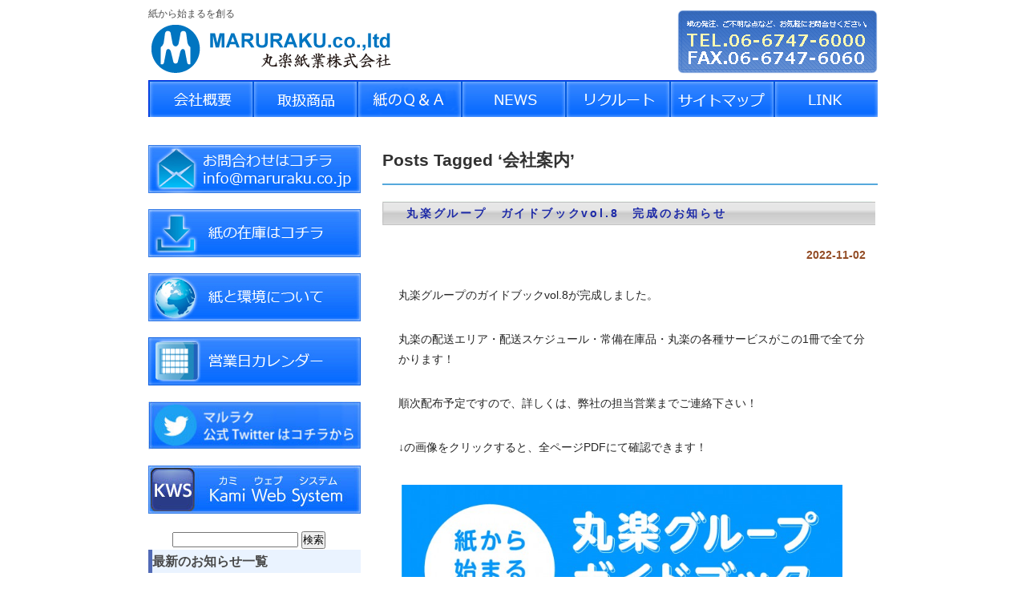

--- FILE ---
content_type: text/html; charset=UTF-8
request_url: https://maruraku.co.jp/tag/%E4%BC%9A%E7%A4%BE%E6%A1%88%E5%86%85/
body_size: 33134
content:
<!DOCTYPE html PUBLIC "-//W3C//DTD XHTML 1.0 Transitional//EN" "http://www.w3.org/TR/xhtml1/DTD/xhtml1-transitional.dtd">
<html xmlns="http://www.w3.org/1999/xhtml" lang="ja">
<head profile="http://gmpg.org/xfn/11">
<meta http-equiv="Content-Type" content="text/html; charset=UTF-8" />
<meta http-equiv="content-style-type" content="text/css" />
<meta http-equiv="content-script-type" content="text/javascript" />
<meta name="author" content="" />
<meta name="keyword" content="" />
<meta name="description" content="会社案内 - こまかくひろく紙・機密資源・デジタルシステム・ハンドプロセスを阪神間から全国へ！" />
<title>会社案内 - 紙から始まるを創る</title>
<link rel="stylesheet" href="https://maruraku.co.jp/wp/wp-content/themes/theme238/style.css" type="text/css" media="screen" />
<link rel="alternate" type="application/atom+xml" title="紙から始まるを創る Atom Feed" href="https://maruraku.co.jp/feed/atom/" />
<link rel="alternate" type="application/rss+xml" title="紙から始まるを創る RSS Feed" href="https://maruraku.co.jp/feed/" />
<link rel="pingback" href="https://maruraku.co.jp/wp/xmlrpc.php" />
<meta name='robots' content='max-image-preview:large' />
<link rel="alternate" type="application/rss+xml" title="紙から始まるを創る &raquo; 会社案内 タグのフィード" href="https://maruraku.co.jp/tag/%e4%bc%9a%e7%a4%be%e6%a1%88%e5%86%85/feed/" />
<script type="text/javascript">
window._wpemojiSettings = {"baseUrl":"https:\/\/s.w.org\/images\/core\/emoji\/14.0.0\/72x72\/","ext":".png","svgUrl":"https:\/\/s.w.org\/images\/core\/emoji\/14.0.0\/svg\/","svgExt":".svg","source":{"concatemoji":"https:\/\/maruraku.co.jp\/wp\/wp-includes\/js\/wp-emoji-release.min.js?ver=6.2.8"}};
/*! This file is auto-generated */
!function(e,a,t){var n,r,o,i=a.createElement("canvas"),p=i.getContext&&i.getContext("2d");function s(e,t){p.clearRect(0,0,i.width,i.height),p.fillText(e,0,0);e=i.toDataURL();return p.clearRect(0,0,i.width,i.height),p.fillText(t,0,0),e===i.toDataURL()}function c(e){var t=a.createElement("script");t.src=e,t.defer=t.type="text/javascript",a.getElementsByTagName("head")[0].appendChild(t)}for(o=Array("flag","emoji"),t.supports={everything:!0,everythingExceptFlag:!0},r=0;r<o.length;r++)t.supports[o[r]]=function(e){if(p&&p.fillText)switch(p.textBaseline="top",p.font="600 32px Arial",e){case"flag":return s("\ud83c\udff3\ufe0f\u200d\u26a7\ufe0f","\ud83c\udff3\ufe0f\u200b\u26a7\ufe0f")?!1:!s("\ud83c\uddfa\ud83c\uddf3","\ud83c\uddfa\u200b\ud83c\uddf3")&&!s("\ud83c\udff4\udb40\udc67\udb40\udc62\udb40\udc65\udb40\udc6e\udb40\udc67\udb40\udc7f","\ud83c\udff4\u200b\udb40\udc67\u200b\udb40\udc62\u200b\udb40\udc65\u200b\udb40\udc6e\u200b\udb40\udc67\u200b\udb40\udc7f");case"emoji":return!s("\ud83e\udef1\ud83c\udffb\u200d\ud83e\udef2\ud83c\udfff","\ud83e\udef1\ud83c\udffb\u200b\ud83e\udef2\ud83c\udfff")}return!1}(o[r]),t.supports.everything=t.supports.everything&&t.supports[o[r]],"flag"!==o[r]&&(t.supports.everythingExceptFlag=t.supports.everythingExceptFlag&&t.supports[o[r]]);t.supports.everythingExceptFlag=t.supports.everythingExceptFlag&&!t.supports.flag,t.DOMReady=!1,t.readyCallback=function(){t.DOMReady=!0},t.supports.everything||(n=function(){t.readyCallback()},a.addEventListener?(a.addEventListener("DOMContentLoaded",n,!1),e.addEventListener("load",n,!1)):(e.attachEvent("onload",n),a.attachEvent("onreadystatechange",function(){"complete"===a.readyState&&t.readyCallback()})),(e=t.source||{}).concatemoji?c(e.concatemoji):e.wpemoji&&e.twemoji&&(c(e.twemoji),c(e.wpemoji)))}(window,document,window._wpemojiSettings);
</script>
<style type="text/css">
img.wp-smiley,
img.emoji {
	display: inline !important;
	border: none !important;
	box-shadow: none !important;
	height: 1em !important;
	width: 1em !important;
	margin: 0 0.07em !important;
	vertical-align: -0.1em !important;
	background: none !important;
	padding: 0 !important;
}
</style>
	<link rel='stylesheet' id='wp-block-library-css' href='https://maruraku.co.jp/wp/wp-includes/css/dist/block-library/style.min.css?ver=6.2.8' type='text/css' media='all' />
<link rel='stylesheet' id='classic-theme-styles-css' href='https://maruraku.co.jp/wp/wp-includes/css/classic-themes.min.css?ver=6.2.8' type='text/css' media='all' />
<style id='global-styles-inline-css' type='text/css'>
body{--wp--preset--color--black: #000000;--wp--preset--color--cyan-bluish-gray: #abb8c3;--wp--preset--color--white: #ffffff;--wp--preset--color--pale-pink: #f78da7;--wp--preset--color--vivid-red: #cf2e2e;--wp--preset--color--luminous-vivid-orange: #ff6900;--wp--preset--color--luminous-vivid-amber: #fcb900;--wp--preset--color--light-green-cyan: #7bdcb5;--wp--preset--color--vivid-green-cyan: #00d084;--wp--preset--color--pale-cyan-blue: #8ed1fc;--wp--preset--color--vivid-cyan-blue: #0693e3;--wp--preset--color--vivid-purple: #9b51e0;--wp--preset--gradient--vivid-cyan-blue-to-vivid-purple: linear-gradient(135deg,rgba(6,147,227,1) 0%,rgb(155,81,224) 100%);--wp--preset--gradient--light-green-cyan-to-vivid-green-cyan: linear-gradient(135deg,rgb(122,220,180) 0%,rgb(0,208,130) 100%);--wp--preset--gradient--luminous-vivid-amber-to-luminous-vivid-orange: linear-gradient(135deg,rgba(252,185,0,1) 0%,rgba(255,105,0,1) 100%);--wp--preset--gradient--luminous-vivid-orange-to-vivid-red: linear-gradient(135deg,rgba(255,105,0,1) 0%,rgb(207,46,46) 100%);--wp--preset--gradient--very-light-gray-to-cyan-bluish-gray: linear-gradient(135deg,rgb(238,238,238) 0%,rgb(169,184,195) 100%);--wp--preset--gradient--cool-to-warm-spectrum: linear-gradient(135deg,rgb(74,234,220) 0%,rgb(151,120,209) 20%,rgb(207,42,186) 40%,rgb(238,44,130) 60%,rgb(251,105,98) 80%,rgb(254,248,76) 100%);--wp--preset--gradient--blush-light-purple: linear-gradient(135deg,rgb(255,206,236) 0%,rgb(152,150,240) 100%);--wp--preset--gradient--blush-bordeaux: linear-gradient(135deg,rgb(254,205,165) 0%,rgb(254,45,45) 50%,rgb(107,0,62) 100%);--wp--preset--gradient--luminous-dusk: linear-gradient(135deg,rgb(255,203,112) 0%,rgb(199,81,192) 50%,rgb(65,88,208) 100%);--wp--preset--gradient--pale-ocean: linear-gradient(135deg,rgb(255,245,203) 0%,rgb(182,227,212) 50%,rgb(51,167,181) 100%);--wp--preset--gradient--electric-grass: linear-gradient(135deg,rgb(202,248,128) 0%,rgb(113,206,126) 100%);--wp--preset--gradient--midnight: linear-gradient(135deg,rgb(2,3,129) 0%,rgb(40,116,252) 100%);--wp--preset--duotone--dark-grayscale: url('#wp-duotone-dark-grayscale');--wp--preset--duotone--grayscale: url('#wp-duotone-grayscale');--wp--preset--duotone--purple-yellow: url('#wp-duotone-purple-yellow');--wp--preset--duotone--blue-red: url('#wp-duotone-blue-red');--wp--preset--duotone--midnight: url('#wp-duotone-midnight');--wp--preset--duotone--magenta-yellow: url('#wp-duotone-magenta-yellow');--wp--preset--duotone--purple-green: url('#wp-duotone-purple-green');--wp--preset--duotone--blue-orange: url('#wp-duotone-blue-orange');--wp--preset--font-size--small: 13px;--wp--preset--font-size--medium: 20px;--wp--preset--font-size--large: 36px;--wp--preset--font-size--x-large: 42px;--wp--preset--spacing--20: 0.44rem;--wp--preset--spacing--30: 0.67rem;--wp--preset--spacing--40: 1rem;--wp--preset--spacing--50: 1.5rem;--wp--preset--spacing--60: 2.25rem;--wp--preset--spacing--70: 3.38rem;--wp--preset--spacing--80: 5.06rem;--wp--preset--shadow--natural: 6px 6px 9px rgba(0, 0, 0, 0.2);--wp--preset--shadow--deep: 12px 12px 50px rgba(0, 0, 0, 0.4);--wp--preset--shadow--sharp: 6px 6px 0px rgba(0, 0, 0, 0.2);--wp--preset--shadow--outlined: 6px 6px 0px -3px rgba(255, 255, 255, 1), 6px 6px rgba(0, 0, 0, 1);--wp--preset--shadow--crisp: 6px 6px 0px rgba(0, 0, 0, 1);}:where(.is-layout-flex){gap: 0.5em;}body .is-layout-flow > .alignleft{float: left;margin-inline-start: 0;margin-inline-end: 2em;}body .is-layout-flow > .alignright{float: right;margin-inline-start: 2em;margin-inline-end: 0;}body .is-layout-flow > .aligncenter{margin-left: auto !important;margin-right: auto !important;}body .is-layout-constrained > .alignleft{float: left;margin-inline-start: 0;margin-inline-end: 2em;}body .is-layout-constrained > .alignright{float: right;margin-inline-start: 2em;margin-inline-end: 0;}body .is-layout-constrained > .aligncenter{margin-left: auto !important;margin-right: auto !important;}body .is-layout-constrained > :where(:not(.alignleft):not(.alignright):not(.alignfull)){max-width: var(--wp--style--global--content-size);margin-left: auto !important;margin-right: auto !important;}body .is-layout-constrained > .alignwide{max-width: var(--wp--style--global--wide-size);}body .is-layout-flex{display: flex;}body .is-layout-flex{flex-wrap: wrap;align-items: center;}body .is-layout-flex > *{margin: 0;}:where(.wp-block-columns.is-layout-flex){gap: 2em;}.has-black-color{color: var(--wp--preset--color--black) !important;}.has-cyan-bluish-gray-color{color: var(--wp--preset--color--cyan-bluish-gray) !important;}.has-white-color{color: var(--wp--preset--color--white) !important;}.has-pale-pink-color{color: var(--wp--preset--color--pale-pink) !important;}.has-vivid-red-color{color: var(--wp--preset--color--vivid-red) !important;}.has-luminous-vivid-orange-color{color: var(--wp--preset--color--luminous-vivid-orange) !important;}.has-luminous-vivid-amber-color{color: var(--wp--preset--color--luminous-vivid-amber) !important;}.has-light-green-cyan-color{color: var(--wp--preset--color--light-green-cyan) !important;}.has-vivid-green-cyan-color{color: var(--wp--preset--color--vivid-green-cyan) !important;}.has-pale-cyan-blue-color{color: var(--wp--preset--color--pale-cyan-blue) !important;}.has-vivid-cyan-blue-color{color: var(--wp--preset--color--vivid-cyan-blue) !important;}.has-vivid-purple-color{color: var(--wp--preset--color--vivid-purple) !important;}.has-black-background-color{background-color: var(--wp--preset--color--black) !important;}.has-cyan-bluish-gray-background-color{background-color: var(--wp--preset--color--cyan-bluish-gray) !important;}.has-white-background-color{background-color: var(--wp--preset--color--white) !important;}.has-pale-pink-background-color{background-color: var(--wp--preset--color--pale-pink) !important;}.has-vivid-red-background-color{background-color: var(--wp--preset--color--vivid-red) !important;}.has-luminous-vivid-orange-background-color{background-color: var(--wp--preset--color--luminous-vivid-orange) !important;}.has-luminous-vivid-amber-background-color{background-color: var(--wp--preset--color--luminous-vivid-amber) !important;}.has-light-green-cyan-background-color{background-color: var(--wp--preset--color--light-green-cyan) !important;}.has-vivid-green-cyan-background-color{background-color: var(--wp--preset--color--vivid-green-cyan) !important;}.has-pale-cyan-blue-background-color{background-color: var(--wp--preset--color--pale-cyan-blue) !important;}.has-vivid-cyan-blue-background-color{background-color: var(--wp--preset--color--vivid-cyan-blue) !important;}.has-vivid-purple-background-color{background-color: var(--wp--preset--color--vivid-purple) !important;}.has-black-border-color{border-color: var(--wp--preset--color--black) !important;}.has-cyan-bluish-gray-border-color{border-color: var(--wp--preset--color--cyan-bluish-gray) !important;}.has-white-border-color{border-color: var(--wp--preset--color--white) !important;}.has-pale-pink-border-color{border-color: var(--wp--preset--color--pale-pink) !important;}.has-vivid-red-border-color{border-color: var(--wp--preset--color--vivid-red) !important;}.has-luminous-vivid-orange-border-color{border-color: var(--wp--preset--color--luminous-vivid-orange) !important;}.has-luminous-vivid-amber-border-color{border-color: var(--wp--preset--color--luminous-vivid-amber) !important;}.has-light-green-cyan-border-color{border-color: var(--wp--preset--color--light-green-cyan) !important;}.has-vivid-green-cyan-border-color{border-color: var(--wp--preset--color--vivid-green-cyan) !important;}.has-pale-cyan-blue-border-color{border-color: var(--wp--preset--color--pale-cyan-blue) !important;}.has-vivid-cyan-blue-border-color{border-color: var(--wp--preset--color--vivid-cyan-blue) !important;}.has-vivid-purple-border-color{border-color: var(--wp--preset--color--vivid-purple) !important;}.has-vivid-cyan-blue-to-vivid-purple-gradient-background{background: var(--wp--preset--gradient--vivid-cyan-blue-to-vivid-purple) !important;}.has-light-green-cyan-to-vivid-green-cyan-gradient-background{background: var(--wp--preset--gradient--light-green-cyan-to-vivid-green-cyan) !important;}.has-luminous-vivid-amber-to-luminous-vivid-orange-gradient-background{background: var(--wp--preset--gradient--luminous-vivid-amber-to-luminous-vivid-orange) !important;}.has-luminous-vivid-orange-to-vivid-red-gradient-background{background: var(--wp--preset--gradient--luminous-vivid-orange-to-vivid-red) !important;}.has-very-light-gray-to-cyan-bluish-gray-gradient-background{background: var(--wp--preset--gradient--very-light-gray-to-cyan-bluish-gray) !important;}.has-cool-to-warm-spectrum-gradient-background{background: var(--wp--preset--gradient--cool-to-warm-spectrum) !important;}.has-blush-light-purple-gradient-background{background: var(--wp--preset--gradient--blush-light-purple) !important;}.has-blush-bordeaux-gradient-background{background: var(--wp--preset--gradient--blush-bordeaux) !important;}.has-luminous-dusk-gradient-background{background: var(--wp--preset--gradient--luminous-dusk) !important;}.has-pale-ocean-gradient-background{background: var(--wp--preset--gradient--pale-ocean) !important;}.has-electric-grass-gradient-background{background: var(--wp--preset--gradient--electric-grass) !important;}.has-midnight-gradient-background{background: var(--wp--preset--gradient--midnight) !important;}.has-small-font-size{font-size: var(--wp--preset--font-size--small) !important;}.has-medium-font-size{font-size: var(--wp--preset--font-size--medium) !important;}.has-large-font-size{font-size: var(--wp--preset--font-size--large) !important;}.has-x-large-font-size{font-size: var(--wp--preset--font-size--x-large) !important;}
.wp-block-navigation a:where(:not(.wp-element-button)){color: inherit;}
:where(.wp-block-columns.is-layout-flex){gap: 2em;}
.wp-block-pullquote{font-size: 1.5em;line-height: 1.6;}
</style>
<link rel='stylesheet' id='contact-form-7-css' href='https://maruraku.co.jp/wp/wp-content/plugins/contact-form-7/includes/css/styles.css?ver=3.9.1' type='text/css' media='all' />
<script type='text/javascript' src='https://maruraku.co.jp/wp/wp-includes/js/jquery/jquery.min.js?ver=3.6.4' id='jquery-core-js'></script>
<script type='text/javascript' src='https://maruraku.co.jp/wp/wp-includes/js/jquery/jquery-migrate.min.js?ver=3.4.0' id='jquery-migrate-js'></script>
<script type='text/javascript' src='https://maruraku.co.jp/wp/wp-content/plugins/jquery-vertical-accordion-menu/js/jquery.hoverIntent.minified.js?ver=6.2.8' id='jqueryhoverintent-js'></script>
<script type='text/javascript' src='https://maruraku.co.jp/wp/wp-content/plugins/jquery-vertical-accordion-menu/js/jquery.cookie.js?ver=6.2.8' id='jquerycookie-js'></script>
<script type='text/javascript' src='https://maruraku.co.jp/wp/wp-content/plugins/jquery-vertical-accordion-menu/js/jquery.dcjqaccordion.2.9.js?ver=6.2.8' id='dcjqaccordion-js'></script>
<link rel="https://api.w.org/" href="https://maruraku.co.jp/wp-json/" /><link rel="alternate" type="application/json" href="https://maruraku.co.jp/wp-json/wp/v2/tags/23" /><link rel="EditURI" type="application/rsd+xml" title="RSD" href="https://maruraku.co.jp/wp/xmlrpc.php?rsd" />
<link rel="wlwmanifest" type="application/wlwmanifest+xml" href="https://maruraku.co.jp/wp/wp-includes/wlwmanifest.xml" />
<meta name="generator" content="WordPress 6.2.8" />
<link rel="stylesheet" type="text/css" href="https://maruraku.co.jp/wp/wp-content/plugins/cforms/styling/cforms2012.css" />
<script type="text/javascript" src="https://maruraku.co.jp/wp/wp-content/plugins/cforms/js/cforms.js"></script>
		<script type="text/javascript">
				(function(c,l,a,r,i,t,y){
					c[a]=c[a]||function(){(c[a].q=c[a].q||[]).push(arguments)};t=l.createElement(r);t.async=1;
					t.src="https://www.clarity.ms/tag/"+i+"?ref=wordpress";y=l.getElementsByTagName(r)[0];y.parentNode.insertBefore(t,y);
				})(window, document, "clarity", "script", "u9gmuam1xc");
		</script>
		<!-- Added by Wordpress Smooth Scroll Links 1.1.0 -->
<script type="text/javascript" src="https://maruraku.co.jp/wp/wp-content/plugins/smooth-scrolling-links-ssl/smoothscroll.js"></script>
<!-- End of Wordpress Smooth Scroll Links 1.1.0 -->

	<link rel="stylesheet" href="https://maruraku.co.jp/wp/wp-content/plugins/jquery-vertical-accordion-menu/skin.php?widget_id=2&amp;skin=graphite" type="text/css" media="screen"  /><!-- Vipers Video Quicktags v6.6.0 | http://www.viper007bond.com/wordpress-plugins/vipers-video-quicktags/ -->
<style type="text/css">
.vvqbox { display: block; max-width: 100%; visibility: visible !important; margin: 10px auto; } .vvqbox img { max-width: 100%; height: 100%; } .vvqbox object { max-width: 100%; } 
</style>
<script type="text/javascript">
// <![CDATA[
	var vvqflashvars = {};
	var vvqparams = { wmode: "opaque", allowfullscreen: "true", allowscriptaccess: "always" };
	var vvqattributes = {};
	var vvqexpressinstall = "https://maruraku.co.jp/wp/wp-content/plugins/vipers-video-quicktags/resources/expressinstall.swf";
// ]]>
</script>

<!-- Global Site Tag (gtag.js) - Google Analytics -->
<script async src="https://www.googletagmanager.com/gtag/js?id=UA-107416015-1"></script>
<script>
  window.dataLayer = window.dataLayer || [];
  function gtag(){dataLayer.push(arguments)};
  gtag('js', new Date());

  gtag('config', 'UA-107416015-1');
</script>
<script src='https://sales-crowd.jp/js/UrlAccessApi.js' id='sc_api'
data-token='4640043190066920'></script>

<link rel="shortcut icon" href="https://maruraku.co.jp//favicon.ico">
<link rel="apple-touch-icon" href="https://maruraku.co.jp//apple-touch-icon.png">
<link rel="icon" type="image/png" href="https://maruraku.co.jp//android-chrome-192x192.png">

</head>

<body data-rsssl=1>
<div id="wrapper">

<!-- ヘッダー -->
<div id="header">
  <h1>
    紙から始まるを創る  </h1>
  <!-- ロゴ --><h2><a href="https://maruraku.co.jp"><img src="https://maruraku.co.jp/wp/wp-content/themes/theme238/images/logo.png" width="310" height="70" alt="Sample site" /></a></h2><!-- / ロゴ --> 
  
  <!-- 問い合わせ　-->
  <div class="contactBanner">
  <a href="https://maruraku.co.jp/%e3%82%b3%e3%83%b3%e3%82%bf%e3%82%af%e3%83%88%e3%83%95%e3%82%a9%e3%83%bc%e3%83%a0-1/">
  <img src="https://maruraku.co.jp/wp/wp-content/themes/theme238/images/banner_tel.gif" width="250" height="80" alt="banner" />
  </a>
  </div>
  <!-- /問い合わせ　--> 
  
</div>
<!-- / ヘッダー --> 

<!-- トップナビゲーション -->
<ul id="topnav" class="nav">
  <li><a href="https://maruraku.co.jp/company" id="gohome"><span class="top-menu">会社概要</span></a></li>
  <li><a href="https://maruraku.co.jp/ichiran" id="about"><span class="top-menu">商品一覧</span></a></li>
  <li><a href="https://maruraku.co.jp/paper_qa" id="menu"><span class="top-menu">紙のQ&A</span></a></li>
  <li><a href="https://maruraku.co.jp/news" id="faq"><span class="top-menu">NEWS</span></a></li>
  <li><a href="https://maruraku.co.jp/recruit2026" id="map"><span class="top-menu">リクルート</span></a></li>
  <li><a href="https://maruraku.co.jp/sitemap" id="blog"><span class="top-menu">サイトマップ</span></a></li>
  <li><a href="https://maruraku.co.jp/link" id="link"><span class="top-menu">LINK</span></a></li>
</ul>
<!-- トップナビゲーション --> 

<!-- コンテンツ -->
<div id="container">
<div id="main">


<!-- if 投稿が存在するかを確認する条件文 *1 -->
        
<!-- 投稿一覧の最初を取得 -->
       <!-- カテゴリーアーカイブの場合 *2 -->
       <!-- タグ名を表示 -->
        <h2 class="pagetitle">Posts Tagged &#8216;会社案内&#8217;</h2>
<!-- 日別アーカイブの場合 *2 -->
       


<!-- 投稿データを取得するループ *3 -->
        <!-- the_ID() は 記事の ID -->
<!-- the_permalink() は 記事の URL -->
<!-- the_title_attribute() は 記事のタイトル出力 -->
                <h3 id="post-3506"><a href="https://maruraku.co.jp/%e4%b8%b8%e6%a5%bd%e3%82%b0%e3%83%ab%e3%83%bc%e3%83%97%e3%80%80%e3%82%ac%e3%82%a4%e3%83%89%e3%83%96%e3%83%83%e3%82%afvol-8%e3%80%80%e5%ae%8c%e6%88%90%e3%81%ae%e3%81%8a%e7%9f%a5%e3%82%89%e3%81%9b/">丸楽グループ　ガイドブックvol.8　完成のお知らせ</a></h3>
<!-- 年月日を表示 -->
<div id="date">2022-11-02</div>

<!-- the_content() は 本文を表示する -->
                    <p>丸楽グループのガイドブックvol.8が完成しました。</p>
<p>丸楽の配送エリア・配送スケジュール・常備在庫品・丸楽の各種サービスがこの1冊で全て分かります！</p>
<p>順次配布予定ですので、詳しくは、弊社の担当営業までご連絡下さい！</p>
<p>↓の画像をクリックすると、全ページPDFにて確認できます！</p>
<p><a href="https://maruraku.co.jp/maruraku_guidebook_vol8.pdf"><img decoding="async" class="alignleft size-large wp-image-3505" src="https://maruraku.co.jp/wp/wp-content/uploads/2022/11/441181764e7537af1866be339ce45497-724x1024.jpg" alt="丸楽グループパンフレットVol8_ページ_01" width="550" srcset="https://maruraku.co.jp/wp/wp-content/uploads/2022/11/441181764e7537af1866be339ce45497-724x1024.jpg 724w, https://maruraku.co.jp/wp/wp-content/uploads/2022/11/441181764e7537af1866be339ce45497-212x300.jpg 212w, https://maruraku.co.jp/wp/wp-content/uploads/2022/11/441181764e7537af1866be339ce45497-900x1273.jpg 900w" sizes="(max-width: 724px) 100vw, 724px" /></a></p>

<!-- the_tags() は タグを表示する -->
<!-- get_the_category_list() は カテゴリを表示する : the_category() の別名? -->
<!-- edit_post_link() は 投稿を編集するためのリンクを表示する (ログイン中のみ) -->
<!-- comments_popup_link() はコメントをポップアップ表示する -->
                <!--<div id="date">Tags:<a href="https://maruraku.co.jp/tag/%e3%82%b5%e3%83%bc%e3%83%93%e3%82%b9%e3%82%ac%e3%82%a4%e3%83%89/" rel="tag">サービスガイド</a>, <a href="https://maruraku.co.jp/tag/%e4%bc%9a%e7%a4%be%e6%a1%88%e5%86%85/" rel="tag">会社案内</a><br /> Posted in <a href="https://maruraku.co.jp/info/" rel="category tag">お知らせ</a> |   <a href="https://maruraku.co.jp/%e4%b8%b8%e6%a5%bd%e3%82%b0%e3%83%ab%e3%83%bc%e3%83%97%e3%80%80%e3%82%ac%e3%82%a4%e3%83%89%e3%83%96%e3%83%83%e3%82%afvol-8%e3%80%80%e5%ae%8c%e6%88%90%e3%81%ae%e3%81%8a%e7%9f%a5%e3%82%89%e3%81%9b/#respond">No Comments &#187;</a><br /><br /></div>-->


<!-- *3 の終わり -->
        
<!-- 次へのリンクを表示 -->
           <!-- 前へのリンクを表示 -->
           <!-- *1 が成り立たない場合 -->
        </div>



<!-- サイドバーを埋め込む -->
<!-- 左 カラム -->
<div id="sidebar">

			<p><a href=" https://maruraku.co.jp/mail"><img src="https://maruraku.co.jp/wp/wp-content/themes/theme238/images/banner_s1.jpg" width="265" height="60" alt="banner" /></a></p>
			<p><a href=" https://maruraku.co.jp/zaiko"><img src="https://maruraku.co.jp/wp/wp-content/themes/theme238/images/banner_s2.jpg" width="265" height="60" alt="banner" /></a></p>
			<p><a href=" https://maruraku.co.jp/ecology"><img src="https://maruraku.co.jp/wp/wp-content/themes/theme238/images/banner_s3.jpg" width="265" height="60" alt="banner" /></a></p>
<p><a href=" https://maruraku.co.jp/calender"><img src="https://maruraku.co.jp/wp/wp-content/themes/theme238/images/banner_s5.jpg" width="265" height="60" alt="banner" /></a></p>
<p><a href=" https://twitter.com/maruraku_paper"><img src="https://maruraku.co.jp/wp/wp-content/uploads/2019/07/banner_s7.jpg" width="265" height="60" alt="banner" /></a></p>
<p><a href=" https://maruraku.co.jp/kws"><img src="https://maruraku.co.jp/wp/wp-content/uploads/2025/10/maruKWS-btn2025.jpg" width="265" height="60" alt="banner" /></a></p>
        <!-- 検索 -->
        <div class="search">
        <form method="get" id="searchform" action="https://maruraku.co.jp/" >
    <label class="screen-reader-text" for="s">Search for:</label>
    <input size="18" type="text" value="" name="s" id="s" />
    <input type="submit" id="searchsubmit" value="検索" />
    </form>        </div>
        <!-- / 検索 -->      

<h3>最新のお知らせ一覧</h3>
<ul class="sidemenu">
<li><a href="https://maruraku.co.jp/251215-2/" rel="bookmark">丸楽ガイドブックvol.11【かみやねん！】が完成しました！</a></li>
<li><a href="https://maruraku.co.jp/%e7%ac%ac38%e5%9b%9e-%e6%9d%b1%e5%a4%a7%e9%98%aa%e7%94%a3%e6%a5%ad%e5%b1%95-%e3%80%8c%e3%83%86%e3%82%af%e3%83%8e%e3%83%a1%e3%83%83%e3%82%bb%e6%9d%b1%e5%a4%a7%e9%98%aa2025%e3%80%8d%e5%87%ba/" rel="bookmark">第38回 東大阪産業展 「テクノメッセ東大阪2025」出展のお知らせ</a></li>
<li><a href="https://maruraku.co.jp/251030-2/" rel="bookmark">大阪勧業展 出展のお知らせ</a></li>
<li><a href="https://maruraku.co.jp/kws250918/" rel="bookmark">KWS導入キャンペーン開催中！</a></li>
<li><a href="https://maruraku.co.jp/%e3%82%aa%e3%83%b3%e3%83%a9%e3%82%a4%e3%83%b3live%e3%81%ae%e3%81%8a%e7%9f%a5%e3%82%89%e3%81%9b/" rel="bookmark">オンラインLIVEのお知らせ</a></li>
<li><a href="https://maruraku.co.jp/pr202508/" rel="bookmark">プレスリリース「都会の森林ペーパー」8月に2商品発売！ 10月に大阪・関西万博で展示・発表へ！</a></li>
<li><a href="https://maruraku.co.jp/calendar2025/" rel="bookmark">卓上カレンダー2026年版が完成！恐竜デザインとマトリョーシカデザイン</a></li>
<li><a href="https://maruraku.co.jp/%e3%82%89%e3%81%8f%e3%82%89%e3%81%8f%e7%a0%b4%e5%a3%8a%e3%83%9c%e3%83%83%e3%82%af%e3%82%b9%e3%81%ae%e3%82%aa%e3%83%b3%e3%83%a9%e3%82%a4%e3%83%b3%e3%82%bb%e3%83%9f%e3%83%8a%e3%83%bc%e3%82%92%e9%96%8b/" rel="bookmark">らくらく破壊ボックスのオンラインセミナーを開催します！</a></li>
<li><a href="https://maruraku.co.jp/%e3%83%91%e3%83%bc%e3%83%88%e3%83%8a%e3%83%bc%e3%82%b7%e3%83%83%e3%83%97%e6%a7%8b%e7%af%89%e5%ae%a3%e8%a8%80/" rel="bookmark">パートナーシップ構築宣言</a></li>
<li><a href="https://maruraku.co.jp/250516-2/" rel="bookmark">緑の募金に資材を提供しました</a></li>
</ul>
<div id="dc_jqaccordion_widget-2" class="widget ">		
		<div class="dcjq-accordion" id="dc_jqaccordion_widget-2-item">
		
			<ul id="menu-mainmanu" class="menu"><li id="menu-item-3611" class="menu-item menu-item-type-post_type menu-item-object-page menu-item-3611"><a href="https://maruraku.co.jp/tsp/">都会の森林ペーパー</a></li>
<li id="menu-item-1168" class="menu-item menu-item-type-post_type menu-item-object-page menu-item-has-children menu-item-1168"><a href="https://maruraku.co.jp/gaiyou/">　会社概要</a>
<ul class="sub-menu">
	<li id="menu-item-1169" class="menu-item menu-item-type-post_type menu-item-object-page menu-item-1169"><a href="https://maruraku.co.jp/consept">丸楽紙業の役割</a></li>
	<li id="menu-item-1170" class="menu-item menu-item-type-post_type menu-item-object-page menu-item-1170"><a href="https://maruraku.co.jp/home/enkaku/">会社沿革</a></li>
	<li id="menu-item-1171" class="menu-item menu-item-type-post_type menu-item-object-page menu-item-1171"><a href="https://maruraku.co.jp/home/warks">ワークフロー</a></li>
	<li id="menu-item-1172" class="menu-item menu-item-type-post_type menu-item-object-page menu-item-1172"><a href="https://maruraku.co.jp/home/access/">アクセス</a></li>
	<li id="menu-item-1173" class="menu-item menu-item-type-post_type menu-item-object-page menu-item-1173"><a href="https://maruraku.co.jp/home/delivery-area">配送エリア</a></li>
	<li id="menu-item-1174" class="menu-item menu-item-type-post_type menu-item-object-page menu-item-1174"><a href="https://maruraku.co.jp/home/b_higashi/">東大阪営業本部</a></li>
	<li id="menu-item-1175" class="menu-item menu-item-type-post_type menu-item-object-page menu-item-1175"><a href="https://maruraku.co.jp/home/b_sakai/">堺南大阪営業所</a></li>
	<li id="menu-item-2866" class="menu-item menu-item-type-post_type menu-item-object-page menu-item-2866"><a href="https://maruraku.co.jp/home/b_kobe/">神戸石本営業所</a></li>
</ul>
</li>
<li id="menu-item-1177" class="menu-item menu-item-type-post_type menu-item-object-page menu-item-1177"><a href="https://maruraku.co.jp/ichiran/">取扱商品</a></li>
<li id="menu-item-1180" class="menu-item menu-item-type-post_type menu-item-object-page menu-item-has-children menu-item-1180"><a href="https://maruraku.co.jp/paper_qa">紙のQ&#038;A</a>
<ul class="sub-menu">
	<li id="menu-item-1181" class="menu-item menu-item-type-post_type menu-item-object-page menu-item-1181"><a href="https://maruraku.co.jp/paper_qa/Kind-of-the-paper">紙の種類</a></li>
	<li id="menu-item-1182" class="menu-item menu-item-type-post_type menu-item-object-page menu-item-1182"><a href="https://maruraku.co.jp/%e7%b4%99%e3%81%aeqa/dansai_1/">紙の断裁</a></li>
	<li id="menu-item-1183" class="menu-item menu-item-type-post_type menu-item-object-page menu-item-1183"><a href="https://maruraku.co.jp/paper_qa/paper_ai">紙の目</a></li>
	<li id="menu-item-1184" class="menu-item menu-item-type-post_type menu-item-object-page menu-item-1184"><a href="https://maruraku.co.jp/paper_ren">紙の連量</a></li>
	<li id="menu-item-1185" class="menu-item menu-item-type-post_type menu-item-object-page menu-item-1185"><a href="https://maruraku.co.jp/paper_qa/paper_history">紙の歴史</a></li>
	<li id="menu-item-1186" class="menu-item menu-item-type-post_type menu-item-object-page menu-item-1186"><a href="https://maruraku.co.jp/paper_qa/paper_sizu">紙の寸法</a></li>
</ul>
</li>
<li id="menu-item-1187" class="menu-item menu-item-type-post_type menu-item-object-page menu-item-1187"><a href="https://maruraku.co.jp/ecopaper/">エコペーパー</a></li>
<li id="menu-item-1188" class="menu-item menu-item-type-post_type menu-item-object-page menu-item-1188"><a href="https://maruraku.co.jp/ecology">紙と環境について</a></li>
<li id="menu-item-2311" class="menu-item menu-item-type-post_type menu-item-object-page menu-item-2311"><a href="https://maruraku.co.jp/calender/">営業日カレンダー</a></li>
<li id="menu-item-1179" class="menu-item menu-item-type-post_type menu-item-object-page menu-item-1179"><a href="https://maruraku.co.jp/link/">LINK</a></li>
</ul>		
		</div>
		</div>
<p></br>
<a href="http://validator.w3.org/check?uri=referer"><img src="https://www.w3.org/Icons/valid-xhtml10" alt="Valid XHTML 1.0 Transitional" height="31" width="88" /></a>
				<a href="http://jigsaw.w3.org/css-validator/check/referer"><img style="border:0;width:88px;height:31px" src="https://jigsaw.w3.org/css-validator/images/vcss-blue" alt="正当なCSSです!" /></a>
			</p>

		</div>
		<!-- /  左 カラム  -->
<!-- フッターを埋め込む -->
	</div>
	<!-- / コンテンツ -->

	<!-- フッター -->
	<div id="footer">
		<div class="inner">

			<div id="logo">
				<!-- ロゴ --><a href="/"><img src="https://maruraku.co.jp/wp/wp-content/themes/theme238/images/fut_banner.jpg" width="910" height="60" alt="Sample site" /></a><!-- / ロゴ -->
</div>
<!-- / フッター -->

</div>

<address>Copyright(c) 2012 MARURAKU.co.ltd All Rights Reserved.</address>
<!-- Added by Wordpress Smooth Scroll Links 1.1.0 -->
<small><a href="#header" title="Back to Top">Back to Top&nbsp;&uarr;</a></small>
<!-- End of Wordpress Smooth Scroll Links 1.1.0 -->
<!-- Powered by WPtouch: 3.7.5 -->			<script type="text/javascript">
				jQuery(document).ready(function($) {
					jQuery('#dc_jqaccordion_widget-2-item .menu').dcAccordion({
						eventType: 'hover',
						hoverDelay: 0,
						menuClose: false,
						autoClose: false,
						saveState: false,
						autoExpand: false,
						classExpand: 'current-menu-item',
						classDisable: '',
						showCount: false,
						disableLink: false,
						cookie: 'dc_jqaccordion_widget-2',
						speed: 'normal'
					});
				});
			</script>
		
			<script type='text/javascript' src='https://maruraku.co.jp/wp/wp-content/plugins/contact-form-7/includes/js/jquery.form.min.js?ver=3.51.0-2014.06.20' id='jquery-form-js'></script>
<script type='text/javascript' id='contact-form-7-js-extra'>
/* <![CDATA[ */
var _wpcf7 = {"loaderUrl":"https:\/\/maruraku.co.jp\/wp\/wp-content\/plugins\/contact-form-7\/images\/ajax-loader.gif","sending":"\u9001\u4fe1\u4e2d ...","cached":"1"};
/* ]]> */
</script>
<script type='text/javascript' src='https://maruraku.co.jp/wp/wp-content/plugins/contact-form-7/includes/js/scripts.js?ver=3.9.1' id='contact-form-7-js'></script>

<!-- Start Of Script Generated By cforms v14.2 [Oliver Seidel | www.deliciousdays.com] -->
<!-- End Of Script Generated By cforms -->

</body>
</html>

--- FILE ---
content_type: text/css
request_url: https://maruraku.co.jp/wp/wp-content/themes/theme238/style.css
body_size: 5602
content:
@charset "utf-8";

/*
Theme Name: theme238
Theme URI: http://maruraku.co.jp/
Description: theme238
Version: 1.0
Author: maruraku Group
Author URI: http://maruraku.co.jp/
Tags: simple

	
	The CSS, XHTML and design is released under GPL:
	http://www.opensource.org/licenses/gpl-license.php

*/

*{margin:0;padding:0;}

body{
font: 14px/1.8"メイリオ","Meiryo",arial,"ヒラギノ角ゴ Pro W3","Hiragino Kaku Gothic Pro",Osaka,"ＭＳ Ｐゴシック","MS PGothic",Sans-Serif;
color:#252525;
}


a{color:#1c29a7;text-decoration:none;}
a:hover{color:#4169e1;}
a:active, a:focus {outline: 0;}
img{border:0;}
.clear{clear:both;}

#topnav .top-menu {display:none;}
/*************
全体
*************/
#wrapper{
margin: 0 auto;
padding: 0 20px;
width: 910px;
}

/*************
/* ヘッダー
*************/
#header{
height: 85px;
position:relative;
}

#header h1,#header h2,#header .contactBanner {
	position:absolute;
	top: 0;
}

#header h1 {
        padding: 7px 0 10px;
        font-size: 12px;
        font-weight: normal;
        color: #4d4d4d;
}

#header h2 {
	top: 26px;
}

#header .contactBanner {
	top: 12px;
	right:0px;
}



/*************
/* トップナビゲーション
*************/
ul#topnav{
margin: 15px 0;
width: 910px;
height: 46px;
background:url(images/topnav.png) no-repeat 0 0;

}

ul#topnav li{float:left;list-style:none;width:130px;}

ul#topnav a{
text-decoration: none;
display: block;
width: 130px;
height: 46px;
background:url(images/topnav.png) no-repeat;
}

ul#topnav a#home{background-position:0 0;}
ul#topnav a#about{background-position:-130px 0;}
ul#topnav a#menu{background-position:-260px 0;}
ul#topnav a#faq{background-position:-390px 0;}
ul#topnav a#map{background-position:-520px 0;}
ul#topnav a#blog{background-position:-650px 0;}
ul#topnav a#link{background-position:-780px 0;}

ul#topnav a#home:hover, ul#topnav li.active a#home{background-position:0 -46px;}
ul#topnav a#about:hover, ul#topnav li.active a#about{background-position:-130px -46px;}
ul#topnav a#menu:hover, ul#topnav li.active a#menu{background-position:-260px -46px;}
ul#topnav a#faq:hover, ul#topnav li.active a#faq{background-position:-390px -46px;}
ul#topnav a#map:hover, ul#topnav li.active a#map{background-position:-520px -46px;}
ul#topnav a#blog:hover, ul#topnav li.active a#blog{background-position:-650px -46px;}
ul#topnav a#link:hover, ul#topnav li.active a#link{background-position:-780px -46px;}

li.active a#home{background-position:0 -42px;}
li.active a#guide{background-position:-213px -42px;}
li.active a#faq{background-position:-429px -42px;}
li.active a#mp{background-position:-573px -42px;}


/*************
メイン（右側）コンテンツ
*************/
#main {
float: right;
width: 618px;
padding: 20px 0;
display: inline;
}

#main .bannerM img{
padding-right: 10px;
padding-bottom: 15px;
}
#main .bannerM img.last{padding-right:0;}

#main h2{
  border-bottom: 2px solid #55A8DC;/*下線*/
  color: #323232;
  padding-bottom: .5em;
}

#main h3 {
font-size: 14px;
line-height: 30px;
background: url(images/h3.png) no-repeat ;
padding-left: 30px;
padding-bottom: 10px;
margin-top: 20px;
letter-spacing: 0.2em;
color: #181818;
}

#main p {
padding: 15px 15px 15px 20px;
}

/* 画像を右に回りこみ */
#main p.withImage{
width: 598px;
margin: 20px 0 10px 10px;
padding: 5px 0;
}

#main p.withImage img{
float: right;
margin-left: .5em;
}

#date {
text-align: right;
padding-right: 15px;
padding-top: 15px;
padding-bottom: 10px;
font-weight:bold;
color:#934c25;
}

#next {
text-align: center;
padding-top: 30px;
padding-bottom: 30px;
}

img.aligncenter {
    display: block;
    margin-left: auto;
    margin-right: auto;
}
img.alignright {
    padding: 4px;
    margin: 0 0 2px 7px;
    display: inline;
}
img.alignleft {
    padding: 4px;
    margin: 0 7px 2px 0;
    display: inline;
}
.alignright {
    float: right;
}
.alignleft {
    float: left;
}

/* フッター共通 */
.box{
float: left;
width: 195px;
margin: 20px 16px 10px 0;
line-height: 1.2;
}

.box_img{
padding: 0px 0px 10px 0px;
}

.last{margin-right:0;}


/* ボタン */
p.button{
text-align: center;
font-weight:bold;
padding: 10px 0;
}

p.button a{
display:block;
line-height: 32px;
background: #ffffff url(images/button.png) no-repeat;
margin: 0 -20px;
}

p.button a{color:#0130e1;}
p.button a:hover{color:#ffffff;}

p.button a:hover{
cursor:pointer;
background-position: 0 -32px;
}

/* メインとフッターのリスト位置調節 */
#main ul, #footer ul{margin-left: 20px;}
#main li, #footer li{margin-bottom: 3px;}


/*************
サイド（左側）コンテンツ
*************/
#sidebar {
float: left;
width: 265px;
padding: 20px 0;
}

#sidebar p{margin-bottom: 20px;}

#sidebar h3 {
  padding: 0.5em;/*文字周りの余白*/
  color: #494949;/*文字色*/
  background: #eaf3ff;/*背景色*/
  border-left: solid 5px #516ab6;/*左線（実線 太さ 色）*/
}

#sidebar ul{
margin-left: 5px;
padding: 10px 0;
}

#sidebar li{
margin: 0 10px 10px 5px;
list-style: none;
border-bottom: 1px dashed #000;
}

#sidebar li a{
background: url(images/list.png) no-repeat 0 50%;
display: block;
padding-left:15px;
}

#sidebar li a:hover{background-position: 3px 50%;}


#sidebar .search{
	margin-left: 30px;
}

/*************
/* フッター
*************/
#footer{
clear:both;
padding: 10px 0 10px;
border-top: 1px solid #c2b996;
}

#footer .inner{
overflow: hidden;
}

* html #footer .inner{height:1%;}

#footer #logo{
float:left;
padding: 10px 0 5px;
width: 292px;
}

address{
padding: 20px 0 3px;
text-align: center;
font-style:normal;
font-size: 12px;
clear:both;
display:block;
}


